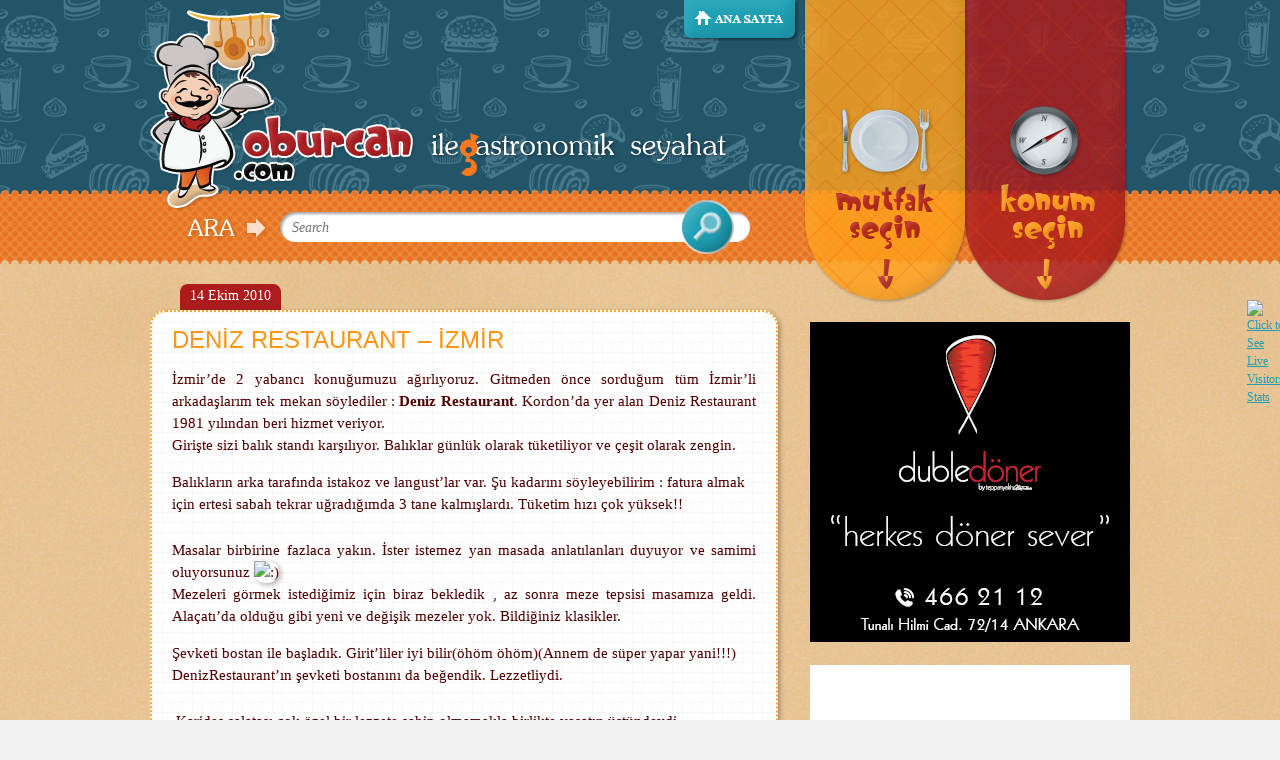

--- FILE ---
content_type: text/html; charset=utf-8
request_url: https://www.oburcan.com/deniz-restaurant-izmir/
body_size: 12876
content:
<!DOCTYPE html>
<html dir="ltr" lang="tr-TR" xmlns:fb="http://ogp.me/ns/fb#" xmlns:og="http://ogp.me/ns#"><head>
<meta charset="utf-8"/>
<script type="text/javascript">

  var _gaq = _gaq || [];
  _gaq.push(['_setAccount', 'UA-35392428-1']);
  _gaq.push(['_trackPageview']);

  (function() {
    var ga = document.createElement('script'); ga.type = 'text/javascript'; ga.async = true;
    ga.src = ('https:' == document.location.protocol ? 'https://ssl' : 'http://www') + '.google-analytics.com/ga.js';
    var s = document.getElementsByTagName('script')[0]; s.parentNode.insertBefore(ga, s);
  })();

</script>
<title>DENİZ RESTAURANT – İZMİR | Oburcan ile (G)astronomik Seyahat - Yemek Blogu</title>
<script src="https://ajax.googleapis.com/ajax/libs/jquery/1.3.2/jquery.min.js" type="text/javascript"></script>

<link href="https://gmpg.org/xfn/11" rel="profile" />
<link href="https://www.oburcan.com/wp-content/themes/oburcan/style.css" media="all" rel="stylesheet" type="text/css" />
<link href="https://www.oburcan.com/wp-content/themes/oburcan/go.css" media="all" rel="stylesheet" type="text/css" />


 


<link href="https://www.oburcan.com/xmlrpc.php" rel="pingback" />


	<meta content="article" property="og:type"/>
	<meta content="DENİZ RESTAURANT – İZMİR" property="og:title"/>
	<meta content="http://www.oburcan.com/deniz-restaurant-izmir/" property="og:url"/>
	<meta content="2010-10-14" property="article:published_time"/>
	<meta content="2010-10-14" property="article:modified_time"/>
	<meta content="http://www.oburcan.com/author/oburcan/" property="article:author"/>
	<meta content="balık" property="article:tag"/>
	<meta content="İzmir" property="article:tag"/>
	<meta content="Oburcan ile (G)astronomik Seyahat - Yemek Blogu" property="og:site_name"/>
	<meta content="summary" name="twitter:card"/>


<link href="https://www.oburcan.com/feed/" rel="alternate" title="Oburcan ile (G)astronomik Seyahat - Yemek Blogu » Beslemesi" type="application/rss+xml" />
<link href="https://www.oburcan.com/comments/feed/" rel="alternate" title="Oburcan ile (G)astronomik Seyahat - Yemek Blogu » Yorum Beslemesi" type="application/rss+xml" />
<link href="https://www.oburcan.com/deniz-restaurant-izmir/feed/" rel="alternate" title="Oburcan ile (G)astronomik Seyahat - Yemek Blogu » DENİZ RESTAURANT – İZMİR Yorum Beslemesi" type="application/rss+xml" />
<link href="https://www.oburcan.com/wp-content/plugins/really-simple-facebook-twitter-share-buttons/style.css?ver=3.3.2" id="really_simple_share_style-css" media="all" rel="stylesheet" type="text/css" />
<script src="https://static.ak.fbcdn.net/connect.php/js/FB.Share?ver=3.3.2" type="text/javascript"></script>
<script src="https://platform.linkedin.com/in.js?ver=3.3.2" type="text/javascript"></script>
<script src="https://platform.twitter.com/widgets.js?ver=3.3.2" type="text/javascript"></script>
<script src="https://www.oburcan.com/wp-includes/js/comment-reply.js?ver=20090102" type="text/javascript"></script>
<script src="https://www.oburcan.com/wp-content/plugins/google-map-shortcode/js/gmshc.2.3.min.js?ver=3.3.2" type="text/javascript"></script>
<script src="https://maps.google.com/maps/api/js?sensor=false&amp;language=en&amp;ver=3.3.2" type="text/javascript"></script>
<link href="https://www.oburcan.com/xmlrpc.php?rsd" rel="EditURI" title="RSD" type="application/rsd+xml" />
<link href="https://www.oburcan.com/wp-includes/wlwmanifest.xml" rel="wlwmanifest" type="application/wlwmanifest+xml" /> 
<link href="https://www.oburcan.com/beyond-hotel-izmir/" rel="prev" title="BEYOND HOTEL – İZMİR" />
<link href="https://www.oburcan.com/canteen-cafe-izmir/" rel="next" title="CANTEEN CAFE – İZMİR" />
<meta content="WordPress 3.3.2" name="generator"/>
<link href="https://www.oburcan.com/?p=736" rel="shortlink" />


<link href="https://www.oburcan.com/deniz-restaurant-izmir/" rel="canonical" />

<script type="text/javascript">

		  window.___gcfg = {lang: "en"};

		  (function() {

		    var po = document.createElement("script"); po.type = "text/javascript"; po.async = true;

		    po.src = "https://apis.google.com/js/plusone.js";

		    var s = document.getElementsByTagName("script")[0]; s.parentNode.insertBefore(po, s);

		  })();

		</script><script type="text/javascript">

			(function() {

			    window.PinIt = window.PinIt || { loaded:false };

			    if (window.PinIt.loaded) return;

			    window.PinIt.loaded = true;

			    function async_load(){

			        var s = document.createElement("script");

			        s.type = "text/javascript";

			        s.async = true;

			        if (window.location.protocol == "https:")

			            s.src = "https://assets.pinterest.com/js/pinit.js";

			        else

			            s.src = "http://assets.pinterest.com/js/pinit.js";

			        var x = document.getElementsByTagName("script")[0];

			        x.parentNode.insertBefore(s, x);

			    }

			    if (window.attachEvent)

			        window.attachEvent("onload", async_load);

			    else

			        window.addEventListener("load", async_load, false);

			})();

		</script><style type="text/css">
#author-bio-box {
	width:632px;
	background: #;
	border: 1px solid #bbb;
	box-shadow: 5px 5px 2px #888;
	padding: 5px;
}
#author-bio-box img {
	float: left;
	margin-right: 10px;
	margin-bottom: 2px;
}
#author-bio-box .author-name {
	font-weight: bold;
	margin: 0px;
	font-size: 14px;
}
#author-bio-box p {
	font-size: 10px;
	line-height: 14px;
}
#author-bio-box thead th {
	border: 0;
}
#author-bio-box tbody {
	border: 0;
}
.bio-spacer { min-height:44px; padding: 1px; display: block; clear: both; border:1px;}
.bio-socials {
	border-top:solid 1px;
	border-bottom:none;
	border-left:none;
	border-right:none;
	width: 628px;
	height: 32px;
	clear: both;
}
</style>
<script src="https://www.oburcan.com/go_js/slide_menu/animatedcollapse.js" type="text/javascript"></script>
<script type="text/javascript">

animatedcollapse.addDiv('sm1_orta', 'fade=0')
animatedcollapse.addDiv('sm2_orta', 'fade=0')


animatedcollapse.ontoggle=function($, divobj, state){ //fires each time a DIV is expanded/contracted
	//$: Access to jQuery
	//divobj: DOM reference to DIV being expanded/ collapsed. Use "divobj.id" to get its ID
	//state: "block" or "none", depending on state
}

animatedcollapse.init()

</script>
</head>

<body class="single single-post postid-736 single-format-standard">
<div id="go_header">
	<div class="go_ortala">
		<div id="slide_menus">
			
			
			<div id="sm1">
				<div class="png" id="sm1_back">
					<div id="sm1_head">
						<img alt="yemek_servisi" border="0" class="png" height="183" src="https://www.oburcan.com/wp-content/themes/oburcan/resimler/slide_sari_icon.png" width="170" />
						</div>
					<div id="sm1_orta" style="display:none">
						<ul class="go_menu" id="menu-yiyecek-cesitleri"><li class="menu-item menu-item-type-taxonomy menu-item-object-category menu-item-3133" id="menu-item-3133"><a href="https://www.oburcan.com/category/baklava/">Baklava</a></li><li class="menu-item menu-item-type-taxonomy menu-item-object-category current-post-ancestor current-menu-parent current-post-parent menu-item-3134" id="menu-item-3134"><a href="https://www.oburcan.com/category/balik/">Balık</a></li><li class="menu-item menu-item-type-taxonomy menu-item-object-category menu-item-3136" id="menu-item-3136"><a href="https://www.oburcan.com/category/burger/">Burger</a></li><li class="menu-item menu-item-type-taxonomy menu-item-object-category menu-item-3137" id="menu-item-3137"><a href="https://www.oburcan.com/category/cafe/">Café</a></li><li class="menu-item menu-item-type-taxonomy menu-item-object-category menu-item-3140" id="menu-item-3140"><a href="https://www.oburcan.com/category/cin/">Uzakdoğu</a></li><li class="menu-item menu-item-type-taxonomy menu-item-object-category menu-item-3143" id="menu-item-3143"><a href="https://www.oburcan.com/category/et/">Et</a></li><li class="menu-item menu-item-type-taxonomy menu-item-object-category menu-item-3145" id="menu-item-3145"><a href="https://www.oburcan.com/category/hotel/">Otel</a></li><li class="menu-item menu-item-type-taxonomy menu-item-object-category menu-item-3148" id="menu-item-3148"><a href="https://www.oburcan.com/category/kahvalti/">Kahvaltı</a></li><li class="menu-item menu-item-type-taxonomy menu-item-object-category menu-item-3149" id="menu-item-3149"><a href="https://www.oburcan.com/category/kebap/">Kebap</a></li><li class="menu-item menu-item-type-taxonomy menu-item-object-category menu-item-3150" id="menu-item-3150"><a href="https://www.oburcan.com/category/kofte/">Köfte</a></li><li class="menu-item menu-item-type-taxonomy menu-item-object-category menu-item-3151" id="menu-item-3151"><a href="https://www.oburcan.com/category/kokorec/">Kokoreç</a></li><li class="menu-item menu-item-type-taxonomy menu-item-object-category menu-item-3152" id="menu-item-3152"><a href="https://www.oburcan.com/category/kunefe/">Künefe</a></li><li class="menu-item menu-item-type-taxonomy menu-item-object-category menu-item-3153" id="menu-item-3153"><a href="https://www.oburcan.com/category/manti/">Mantı</a></li><li class="menu-item menu-item-type-taxonomy menu-item-object-category menu-item-3154" id="menu-item-3154"><a href="https://www.oburcan.com/category/meksika-mutfagi/">Meksika Mutfağı</a></li><li class="menu-item menu-item-type-taxonomy menu-item-object-category menu-item-3158" id="menu-item-3158"><a href="https://www.oburcan.com/category/pide/">Pide</a></li><li class="menu-item menu-item-type-taxonomy menu-item-object-category menu-item-3159" id="menu-item-3159"><a href="https://www.oburcan.com/category/pizza/">Pizza</a></li><li class="menu-item menu-item-type-taxonomy menu-item-object-category menu-item-3166" id="menu-item-3166"><a href="https://www.oburcan.com/category/turk-mutfagi/">Türk mutfağı</a></li><li class="menu-item menu-item-type-taxonomy menu-item-object-category menu-item-3167" id="menu-item-3167"><a href="https://www.oburcan.com/category/yolustu-lezzet/">Yolüstü lezzet</a></li></ul>					</div>
				</div>
				<div id="sm1_bottom">
					<img alt="mutfak_sec" border="0" class="png" height="130" src="https://www.oburcan.com/wp-content/themes/oburcan/resimler/slide_sari_bottom.png" width="170" /></div>
			</div>
			
			<div id="sm2">
				<div class="png" id="sm2_back">
					<div id="sm2_head">
						<img alt="yemek_servisi" border="0" class="png" height="183" src="https://www.oburcan.com/wp-content/themes/oburcan/resimler/slide_kirmizi_icon.png" width="170" />
					</div>
					<div id="sm2_orta" style="display:none">
						<ul class="go_menu" id="menu-sehirler"><li class="menu-item menu-item-type-taxonomy menu-item-object-category menu-item-3168" id="menu-item-3168"><a href="https://www.oburcan.com/category/adapazari/">Adapazarı</a></li><li class="menu-item menu-item-type-taxonomy menu-item-object-category menu-item-3169" id="menu-item-3169"><a href="https://www.oburcan.com/category/afyon/">Afyon</a></li><li class="menu-item menu-item-type-taxonomy menu-item-object-category menu-item-3170" id="menu-item-3170"><a href="https://www.oburcan.com/category/alacati/">Alaçatı</a></li><li class="menu-item menu-item-type-taxonomy menu-item-object-category menu-item-3171" id="menu-item-3171"><a href="https://www.oburcan.com/category/amasya/">Amasya</a></li><li class="menu-item menu-item-type-taxonomy menu-item-object-category menu-item-3172" id="menu-item-3172"><a href="https://www.oburcan.com/category/ankara/">Ankara</a></li><li class="menu-item menu-item-type-taxonomy menu-item-object-category menu-item-3173" id="menu-item-3173"><a href="https://www.oburcan.com/category/antalya/">Antalya</a></li><li class="menu-item menu-item-type-taxonomy menu-item-object-category menu-item-3174" id="menu-item-3174"><a href="https://www.oburcan.com/category/barcelona/">Barcelona</a></li><li class="menu-item menu-item-type-taxonomy menu-item-object-category menu-item-3175" id="menu-item-3175"><a href="https://www.oburcan.com/category/bolu/">Bolu</a></li><li class="menu-item menu-item-type-taxonomy menu-item-object-category menu-item-3176" id="menu-item-3176"><a href="https://www.oburcan.com/category/bursa/">Bursa</a></li><li class="menu-item menu-item-type-taxonomy menu-item-object-category menu-item-3177" id="menu-item-3177"><a href="https://www.oburcan.com/category/cenevre/">Cenevre</a></li><li class="menu-item menu-item-type-taxonomy menu-item-object-category menu-item-3178" id="menu-item-3178"><a href="https://www.oburcan.com/category/corum/">Çorum</a></li><li class="menu-item menu-item-type-taxonomy menu-item-object-category menu-item-3179" id="menu-item-3179"><a href="https://www.oburcan.com/category/eskisehir/">Eskişehir</a></li><li class="menu-item menu-item-type-taxonomy menu-item-object-category menu-item-3180" id="menu-item-3180"><a href="https://www.oburcan.com/category/giresun/">Giresun</a></li><li class="menu-item menu-item-type-taxonomy menu-item-object-category menu-item-3181" id="menu-item-3181"><a href="https://www.oburcan.com/category/istanbul/">İstanbul</a></li><li class="menu-item menu-item-type-taxonomy menu-item-object-category current-post-ancestor current-menu-parent current-post-parent menu-item-3182" id="menu-item-3182"><a href="https://www.oburcan.com/category/izmir/">İzmir</a></li><li class="menu-item menu-item-type-taxonomy menu-item-object-category menu-item-3183" id="menu-item-3183"><a href="https://www.oburcan.com/category/kayseri/">Kayseri</a></li><li class="menu-item menu-item-type-taxonomy menu-item-object-category menu-item-3184" id="menu-item-3184"><a href="https://www.oburcan.com/category/kirikkale/">Kırıkkale</a></li><li class="menu-item menu-item-type-taxonomy menu-item-object-category menu-item-3185" id="menu-item-3185"><a href="https://www.oburcan.com/category/lausanne/">Lausanne</a></li><li class="menu-item menu-item-type-taxonomy menu-item-object-category menu-item-3186" id="menu-item-3186"><a href="https://www.oburcan.com/category/malaga/">Malaga</a></li><li class="menu-item menu-item-type-taxonomy menu-item-object-category menu-item-3187" id="menu-item-3187"><a href="https://www.oburcan.com/category/marbella/">Marbella</a></li><li class="menu-item menu-item-type-taxonomy menu-item-object-category menu-item-3188" id="menu-item-3188"><a href="https://www.oburcan.com/category/meraklisina-gezi-notlari/">Meraklısına gezi notları</a></li><li class="menu-item menu-item-type-taxonomy menu-item-object-category menu-item-3189" id="menu-item-3189"><a href="https://www.oburcan.com/category/mersin/">Mersin</a></li><li class="menu-item menu-item-type-taxonomy menu-item-object-category menu-item-3190" id="menu-item-3190"><a href="https://www.oburcan.com/category/minsk/">Minsk</a></li><li class="menu-item menu-item-type-taxonomy menu-item-object-category menu-item-3191" id="menu-item-3191"><a href="https://www.oburcan.com/category/ordu/">Ordu</a></li><li class="menu-item menu-item-type-taxonomy menu-item-object-category menu-item-3192" id="menu-item-3192"><a href="https://www.oburcan.com/category/rize/">Rize</a></li><li class="menu-item menu-item-type-taxonomy menu-item-object-category menu-item-3193" id="menu-item-3193"><a href="https://www.oburcan.com/category/samsun/">Samsun</a></li><li class="menu-item menu-item-type-taxonomy menu-item-object-category menu-item-3194" id="menu-item-3194"><a href="https://www.oburcan.com/category/sevilla/">Sevilla</a></li><li class="menu-item menu-item-type-taxonomy menu-item-object-category menu-item-3195" id="menu-item-3195"><a href="https://www.oburcan.com/category/sivas/">Sivas</a></li><li class="menu-item menu-item-type-taxonomy menu-item-object-category menu-item-3196" id="menu-item-3196"><a href="https://www.oburcan.com/category/tokat/">Tokat</a></li><li class="menu-item menu-item-type-taxonomy menu-item-object-category menu-item-3197" id="menu-item-3197"><a href="https://www.oburcan.com/category/trabzon/">Trabzon</a></li><li class="menu-item menu-item-type-taxonomy menu-item-object-category menu-item-3198" id="menu-item-3198"><a href="https://www.oburcan.com/category/zurih/">Zürih</a></li></ul>					</div>
				</div>
				<div id="sm2_bottom">
					<img alt="mutfak_sec" border="0" class="png" height="130" src="https://www.oburcan.com/wp-content/themes/oburcan/resimler/slide_kirmizi_bottom.png" width="170" />
				</div>
			</div>
		
		</div>
		<div id="go_logo">
			<img alt="logo" class="png" height="202" src="https://www.oburcan.com/wp-content/themes/oburcan/resimler/logo.png" width="580" />
		</div>
		<div id="go_arama">
		<table border="0" cellpadding="0" cellspacing="0">
			<tbody><tr>
				<td align="left" valign="middle"><img align="top" class="png" height="66" src="https://www.oburcan.com/wp-content/themes/oburcan/resimler/arama_baslik.png" width="120" /></td>
				<td align="left" style="padding-left: 10px;" valign="middle">

	<form action="https://www.oburcan.com/" id="searchform" method="get">
		<div class="go_ara_form png">
			<div class="go_ara_field">
				<input id="s" name="s" placeholder="Search" type="text"/>
			</div>
			<div class="go_ara_submit png">
				<input id="searchsubmit" name="submit" src="http://www.oburcan.com/wp-content/themes/oburcan/resimler/arama_input_submit_bos.gif" type="image"/>
			</div>
		</div>
	</form>
</td>
			</tr>
		</tbody></table>

		</div>
	</div>
</div>

<div class="go_ortala">

		<div id="container">
			<div id="content">
			

			<div class="png" id="ana-link"><a href="https://www.oburcan.com/"><img alt="home" border="0" height="43" src="https://www.oburcan.com/wp-content/themes/oburcan/resimler/bos.gif" width="116" /></a></div>






<div style="padding-left: 30px; padding-top: 20px;"><table border="0" cellpadding="0" cellspacing="0">
		<tbody><tr>
				<td class="tarih"><div style="height: 20px;">14 Ekim 2010</div></td>
		</tr>
</tbody></table></div>


<div class="golge" id="govde">
			<div class="makale">
				<div class="post-736 post type-post status-publish format-standard hentry category-balik category-izmir" id="post-736">
					<h1 class="baslik">DENİZ RESTAURANT – İZMİR</h1>

					

					<div class="entry-content">
						<div class="separator" style="clear:both;text-align:justify;">İzmir’de 2 yabancı konuğumuzu ağırlıyoruz. Gitmeden önce sorduğum tüm İzmir’li arkadaşlarım tek mekan söylediler : <strong>Deniz Restaurant</strong>. Kordon’da yer alan Deniz Restaurant 1981 yılından beri hizmet veriyor. </div>
<div class="separator" style="clear:both;text-align:justify;">Girişte sizi balık standı karşılıyor. Balıklar günlük olarak tüketiliyor ve çeşit olarak zengin.</div>
<div class="separator" style="clear:both;text-align:center;"></div>
<p>Balıkların arka tarafında istakoz ve langust’lar var. Şu kadarını söyleyebilirim : fatura almak için ertesi sabah tekrar uğradığımda 3 tane kalmışlardı. Tüketim hızı çok yüksek!!
</p><div class="separator" style="clear:both;text-align:center;"></div>
<div style="text-align:justify;">Masalar birbirine fazlaca yakın. İster istemez yan masada anlatılanları duyuyor ve samimi oluyorsunuz <img alt=":)" class="wp-smiley" src="https://www.oburcan.com/wp-includes/images/smilies/icon_smile.gif" /> </div>
<div style="text-align:justify;">Mezeleri görmek istediğimiz için biraz bekledik , az sonra meze tepsisi masamıza geldi. Alaçatı’da olduğu gibi yeni ve değişik mezeler yok. Bildiğiniz klasikler. </div>
<div class="separator" style="clear:both;text-align:center;"></div>
<p>Şevketi bostan ile başladık. Girit’liler iyi bilir(öhöm öhöm)(Annem de süper yapar yani!!!) DenizRestaurant’ın şevketi bostanını da beğendik. Lezzetliydi.
</p><div class="separator" style="clear:both;text-align:center;"></div>
<p> Karides salatası çok özel bir lezzete sahip olmamakla birlikte vasatın üstündeydi.
</p><div class="separator" style="clear:both;text-align:center;"></div>
<div style="text-align:justify;">Zeytinyağlı taze fasulye benim tercihim değil , misafirimiz istedi ama tadı yerinde. Yine de ben böyle bir mekana geldiğimde daha özel şeyler tatmak isterim. </div>
<div class="separator" style="clear:both;text-align:center;"></div>
<p> Patlıcan salata da çok özel değil ancak fena da değil.
</p><div class="separator" style="clear:both;text-align:center;"></div>
<p>Salata oldukça zengin. Fesleğenin kuzeni olan reyhan tadını patlatmış. Gelenler içinde masanın  en iyisi.
</p><div class="separator" style="clear:both;text-align:center;"></div>
<div style="text-align:justify;">Balık olarak levrek istedik. 1,5 kg. gelen levreği 4 kişi paylaştık. Şu ana kadar istediklerimizin çizgisi ortalama civarındaydı ama balık hepsinin tüm eksikliklerini kapatacak kadar güzel. Son zamanlarıda yediğim en iyi balıklardan birisi. Izgarada taze deniz balığının tadı gerçekten bambaşka.</div>
<div class="separator" style="clear:both;text-align:center;"></div>
<p>Deniz restaurant klasik mezeleriyle ortalama bir çizgide seyrederken , balıkla müthiş bir bitiş yaptı. Fiyatlar yüksek. 4 kişi 260 TL hesap ödedik.</p>
<p>Deniz Restaurant<br/>Atatürk Caddesi No:188/B<br/>İzmir<br/>Telefon : 232 – 464 44 99<br/><a href="http://www.denizrestaurant.com.tr/">http://www.denizrestaurant.com.tr/</a></p>
<div class="paylas"><div class="really_simple_share robots-nocontent snap_nopreview" style="height:33px;"><div class="really_simple_share_facebook_like" style="width:100px;"><iframe allowtransparency="true" frameborder="0" scrolling="no" src="https://www.facebook.com/plugins/like.php?href=http%3A%2F%2Fwww.oburcan.com%2Fdeniz-restaurant-izmir%2F&amp;layout=button_count&amp;show_faces=false&amp;width=&amp;action=like&amp;colorscheme=light&amp;send=false&amp;height=27" style="border:none; overflow:hidden; width:px; height:27px;"></iframe><script src="https://connect.facebook.net/en_US/all.js#xfbml=1"></script></div>

					<div class="really_simple_share_facebook_like_send" style="float:left; width:50px; padding-left:10px;">

					<fb:send font="" href="http://www.oburcan.com/deniz-restaurant-izmir/"></fb:send></div><div class="really_simple_share_google1" style="width:80px;"><div class="g-plusone" data-href="http://www.oburcan.com/deniz-restaurant-izmir/" data-size="medium"></div></div><div class="really_simple_share_linkedin" style="width:100px;"><script data-counter="right" data-url="http://www.oburcan.com/deniz-restaurant-izmir/" type="IN/Share"></script></div><div class="really_simple_share_stumbleupon" style="width:100px;"><script src="https://www.stumbleupon.com/hostedbadge.php?s=1&amp;r=http://www.oburcan.com/deniz-restaurant-izmir/" type="text/javascript"></script></div><div class="really_simple_share_email" style="width:40px;"><img alt="Email" src="https://www.oburcan.com/wp-content/plugins/really-simple-facebook-twitter-share-buttons/email.png" title="Email" /> </div><div class="really_simple_share_facebook" style="width:100px;"><a href="https://www.facebook.com/sharer.php" name="fb_share" share_url="www.oburcan.com/deniz-restaurant-izmir/" type="button_count">Share</a></div><div class="really_simple_share_twitter" style="width:110px;"><a class="twitter-share-button" data-count="horizontal" data-text="DENİZ RESTAURANT – İZMİR" data-url="http://www.oburcan.com/deniz-restaurant-izmir/" data-via="" href="https://twitter.com/share"></a></div><div class="really_simple_share_pinterest" style="width:100px;"></div></div></div><div style="clear:both;"></div><div id="author-bio-box"><img alt="" class="avatar avatar-80 photo avatar-default" height="80" src="http://0.gravatar.com/avatar/s=80" width="80"/><span class="author-name">Yazar : OBURCAN (<a href="https://www.oburcan.com/author/oburcan/">345 Posts</a>)</span><p></p><div class="bio-socials"><a href="/" target="_blank"><img src="https://www.oburcan.com/wp-content/plugins/social-autho-bio/images/Wordpress.png" /></a></div></div><br/>											</div>


					
				</div>
	</div>
</div>
				<div class="navigation golge" id="nav-below">
					<div class="nav-previous"><a href="https://www.oburcan.com/beyond-hotel-izmir/" rel="prev">BEYOND HOTEL – İZMİR</a></div>
					<div class="nav-top"><a href="#">YUKARI</a></div>
					<div class="nav-next"><a href="https://www.oburcan.com/canteen-cafe-izmir/" rel="next">CANTEEN CAFE – İZMİR</a></div>
					<div class="temizle"></div>
				</div>
				<div class="golge" id="yorumlar">
				
			<div id="comments">


			<h3 id="comments-title">DENİZ RESTAURANT – İZMİR için 9 yorum:</h3>


			<ol class="commentlist">
					<li class="comment even thread-even depth-1" id="li-comment-1310">
		<div id="comment-1310">
		<div class="comment-author vcard">
			<img alt="" class="avatar avatar-40 photo avatar-default" height="40" src="http://0.gravatar.com/avatar/s=40" width="40"/>			<cite class="fn"><a class="url" href="https://www.blogger.com/profile/00309980293085225712" rel="external nofollow">Löplöpcü</a></cite>:		</div>
		
		<div class="comment-meta commentmetadata"><a href="https://www.oburcan.com/deniz-restaurant-izmir/#comment-1310">
			15 Ekim 2010 at 20:37</a>		</div>

		<div class="comment-body"><p>1,5 kiloluk levreği fileto çıkartmayıp bütün bir şekilde pişiren ustayı takdir ediyorum. Büyük balığı fileto çıkartıp pişirmek hem işin kolayına kaçmaktır hemde balığın suyunu kaçırmaktır!</p>
</div>

		<div class="reply">
			Cevapla		</div>
	</div>

	</li>
	<li class="comment odd alt thread-odd thread-alt depth-1" id="li-comment-1309">
		<div id="comment-1309">
		<div class="comment-author vcard">
			<img alt="" class="avatar avatar-40 photo avatar-default" height="40" src="http://0.gravatar.com/avatar/s=40" width="40"/>			<cite class="fn">Anonymous</cite>:		</div>
		
		<div class="comment-meta commentmetadata"><a href="https://www.oburcan.com/deniz-restaurant-izmir/#comment-1309">
			30 Ekim 2010 at 15:02</a>		</div>

		<div class="comment-body"><p>Merhaba oburcan:</p>
<p>- gittiğin yerlerin fiyatlandırmasını her zaman yazmıyorsun, halbuki bir yerin lezzet düzeyi kadar fiyat/performansı da mühimdir. bilhassa içkili restoranlarda içkiye yazılan bedel önemli bir kriter olabiliyor.</p>
<p>- bir sorum olacak, gidip fotoğraflarını çekiyorsun mekanların bol bol, hiç “neden çekiyorsunuz” “çekim yasak” vs. diyen ya da ağız burun kıvıran mekanlar oluyor mu ne diyorsun onlara?</p>
</div>

		<div class="reply">
			Cevapla		</div>
	</div>

	</li>
	<li class="comment even thread-even depth-1" id="li-comment-1308">
		<div id="comment-1308">
		<div class="comment-author vcard">
			<img alt="" class="avatar avatar-40 photo avatar-default" height="40" src="http://0.gravatar.com/avatar/s=40" width="40"/>			<cite class="fn"><a class="url" href="https://www.blogger.com/profile/16876839869636736867" rel="external nofollow">Oburcan</a></cite>:		</div>
		
		<div class="comment-meta commentmetadata"><a href="https://www.oburcan.com/deniz-restaurant-izmir/#comment-1308">
			30 Ekim 2010 at 21:29</a>		</div>

		<div class="comment-body"><p>Sevgili Adsız okuucum , <br/>fiyat konusunu atlamamaya çalışıyorum. Çok beğendiğim 1-2 yerde yazmadım ama genelde yazıyorum.Bence de bilhassa alkollü içkilerin fiyatları önemli!<br/>Fotoğraf konusu ilginç.Açıkçası şimdiye kadar neden çektiğimi soran ve izin vermeyen olmadı. Flaş patladığını görenler takip ediyor ama tepki verene denk gelmedim.Bence de ilginç bir konu.Benim bir mekanım olsa ben sorardım diye düşünüyorum.</p>
</div>

		<div class="reply">
			Cevapla		</div>
	</div>

	</li>
	<li class="comment odd alt thread-odd thread-alt depth-1" id="li-comment-1307">
		<div id="comment-1307">
		<div class="comment-author vcard">
			<img alt="" class="avatar avatar-40 photo avatar-default" height="40" src="http://0.gravatar.com/avatar/s=40" width="40"/>			<cite class="fn">Znilay</cite>:		</div>
		
		<div class="comment-meta commentmetadata"><a href="https://www.oburcan.com/deniz-restaurant-izmir/#comment-1307">
			20 Kasım 2010 at 20:15</a>		</div>

		<div class="comment-body"><p>Deniz Restoran çok meşhur ve bir o kadar da pahalı bir yerdir.<br/>Size yine Kordon'da yer alan Balık pişiricisi Veli Ustayı ya da hemen yanındaki diğer Balık Pişiricisini, Kıbrıs Şehitleri'ndeki Hisarönü Balıkçısı'nı öneririm. Fiyat olarak daha makul ve lezzet olarak da üst düzeydir her biri.</p>
</div>

		<div class="reply">
			Cevapla		</div>
	</div>

	</li>
	<li class="comment even thread-even depth-1" id="li-comment-1306">
		<div id="comment-1306">
		<div class="comment-author vcard">
			<img alt="" class="avatar avatar-40 photo avatar-default" height="40" src="http://0.gravatar.com/avatar/s=40" width="40"/>			<cite class="fn"><a class="url" href="https://www.blogger.com/profile/16876839869636736867" rel="external nofollow">Oburcan</a></cite>:		</div>
		
		<div class="comment-meta commentmetadata"><a href="https://www.oburcan.com/deniz-restaurant-izmir/#comment-1306">
			21 Kasım 2010 at 00:58</a>		</div>

		<div class="comment-body"><p>Znilay,<br/>Izmir tavsiyeleri icin tesekkurler. Yakin zamanda bir seyahatim daha olabilir. Bu onerileri degerlendiririm. Tesekkurler</p>
</div>

		<div class="reply">
			Cevapla		</div>
	</div>

	</li>
	<li class="comment odd alt thread-odd thread-alt depth-1" id="li-comment-3329">
		<div id="comment-3329">
		<div class="comment-author vcard">
			<img alt="" class="avatar avatar-40 photo" height="40" src="http://1.gravatar.com/avatar/5e3311ac80afa8187d4c464a8ca8faf0?s=40&amp;d=&amp;r=G" width="40"/>			<cite class="fn">nedim özak</cite>:		</div>
		
		<div class="comment-meta commentmetadata"><a href="https://www.oburcan.com/deniz-restaurant-izmir/#comment-3329">
			25 Haziran 2011 at 18:43</a>		</div>

		<div class="comment-body"><p>fiyat/performans olarak daha üstün yerler arıyorsanız kordondaki veya inciraltındaki Veli Usta’yı da tavsiye ederim.Çünkü burada o hesapla biraz daha fazlasını bekliyor sanki insan:)ama tabii kesinlikle normalin üstünde lezzetler</p>
</div>

		<div class="reply">
			Cevapla		</div>
	</div>

	<ul class="children">
	<li class="comment byuser comment-author-admin even depth-2" id="li-comment-3336">
		<div id="comment-3336">
		<div class="comment-author vcard">
			<img alt="" class="avatar avatar-40 photo" height="40" src="http://1.gravatar.com/avatar/f19c7afbb5977fce144eaa0f1314af64?s=40&amp;d=&amp;r=G" width="40"/>			<cite class="fn">oburcan</cite>:		</div>
		
		<div class="comment-meta commentmetadata"><a href="https://www.oburcan.com/deniz-restaurant-izmir/#comment-3336">
			26 Haziran 2011 at 11:39</a>		</div>

		<div class="comment-body"><p>Nedim,<br/>
İzmir sık sık gittiğim bir yer değil ama gidilecekler listeme Veli Usta’yı da ekledim.Teşekkürler.</p>
</div>

		<div class="reply">
			Cevapla		</div>
	</div>

	</li>
</ul>
</li>
	<li class="comment odd alt thread-even depth-1" id="li-comment-12037">
		<div id="comment-12037">
		<div class="comment-author vcard">
			<img alt="" class="avatar avatar-40 photo" height="40" src="http://0.gravatar.com/avatar/4bee3a470441599a01a6ac1d4085962e?s=40&amp;d=&amp;r=G" width="40"/>			<cite class="fn">Elif</cite>:		</div>
		
		<div class="comment-meta commentmetadata"><a href="https://www.oburcan.com/deniz-restaurant-izmir/#comment-12037">
			31 Ekim 2012 at 09:56</a>		</div>

		<div class="comment-body"><p>İzmir’de balık yiyecekseniz Urla-Özbek Köyü’nde Akın’ın Yeri’ni tek geçerim. Bilen bilir, bilmeyenler birbirine Deniz Restaurant’ı önermeye devam eder. İzmir’de Akın’a gitmemişseniz henüz balık yememişsiniz demektir.<br/>
Balıklar her daim taze, Karaburun balığı. Gittiğinizde çipura-levrek değil, mevsim balığı neyse onu yemenizi tavsiye ederim; barbunsa barbun, lüferse lüfer, kalkansa kalkan.<br/>
Spesiyallere gelince; yemek öncesi gelen, mideyi rakıyla buluşmaya hazırlayan, nefis kekikli zeytinyağı (ki kekik halis Urla kekiği, ekmeği batırdığınızda tomurcukların çıtırtısını duyabilirsiniz) meze olarak karışık ot tabağı (elinizi korkak alıştırmayın, zeytinyağında cömert olun derim), ara sıcaklardan ızgara ahtapot, deniz mahsullü ızgara pazı dolması, tereyağlı kidonya ve kalamar dolma.<br/>
Ek olarak, rakı eşlikçisi bir kaç meze daha (yoğurtlu patlıcan üzeri atom, tekmil fava, biber tarator), 2 adet salata ve 2 adet fırında dondurmalı irmik helvası ile 6 kişi için 380 tl hesap geldi son gidişimizde, ki kişi başı 63 tl gibi komik bir rakam ortaya çıkıyor.<br/>
Her zaman olduğu gibi İstanbullular burayı da İzmirliler’den önce keşfetmiş gibi görünüyor. Sıklıkla ünlü konukları da oluyor. En son yan masamızda Ertuğrul Özkök ailesiyle yemek yiyordu.<br/>
Özellikle haftasonları rezervasyonsuz gitmeyi düşünmeyin bile. Kapıda kalırsınız, Özbek’de başka restoran da olmadığından onca yolu geri dönersiniz. Rezervasyon ve ayrıntı için şuraya: <a href="http://www.akininyeri.com/" rel="nofollow">http://www.akininyeri.com/</a></p>
</div>

		<div class="reply">
			Cevapla		</div>
	</div>

	<ul class="children">
	<li class="comment byuser comment-author-admin even depth-2" id="li-comment-12038">
		<div id="comment-12038">
		<div class="comment-author vcard">
			<img alt="" class="avatar avatar-40 photo" height="40" src="http://1.gravatar.com/avatar/f19c7afbb5977fce144eaa0f1314af64?s=40&amp;d=&amp;r=G" width="40"/>			<cite class="fn">oburcan</cite>:		</div>
		
		<div class="comment-meta commentmetadata"><a href="https://www.oburcan.com/deniz-restaurant-izmir/#comment-12038">
			31 Ekim 2012 at 21:49</a>		</div>

		<div class="comment-body"><p>Elif ,<br/>
yorum ve tavsiyen için çok teşekkürler. Listeye yazdım.<br/>
Selamlar</p>
</div>

		<div class="reply">
			Cevapla		</div>
	</div>

	</li>
</ul>
</li>
			</ol>



								<div id="respond">
				<h3 id="reply-title">Bir Cevap Yazın <small><a href="/deniz-restaurant-izmir/#respond" id="cancel-comment-reply-link" rel="nofollow" style="display:none;">Cevabı iptal et</a></small></h3>
									<form action="https://www.oburcan.com/wp-comments-post.php" id="commentform" method="post">
																			<p class="comment-notes">E-posta hesabınız yayımlanmayacak. Gerekli alanlar <span class="required">*</span> ile işaretlenmişlerdir</p>							<p class="comment-form-author"><label for="author">İsim</label> <span class="required">*</span><input aria-required="true" id="author" name="author" size="30" type="text" value=""/></p>
<p class="comment-form-email"><label for="email">E-posta</label> <span class="required">*</span><input aria-required="true" id="email" name="email" size="30" type="text" value=""/></p>
<p class="comment-form-url"><label for="url">İnternet sitesi</label><input id="url" name="url" size="30" type="text" value=""/></p>
												<p class="comment-form-comment"><label for="comment">Yorum</label><textarea aria-required="true" id="comment" name="comment"></textarea></p><div style="padding-top:15px;padding-bottom:15px;"><label for="author">Please Enter Security Code</label>    <span style="font-size:2.2em;color:#e00000;vertical-align:middle;">⟲</span>  <input id="asphaliakrifo" name="asphaliakrifo" size="7" style="width:100px;" type="text" value=""/></div>						<p class="form-allowed-tags">Şu <abbr title="HyperText Markup Language">HTML</abbr> etiketlerini ve özelliklerini kullanabilirsiniz:  <code>&lt;a href="" title=""&gt; &lt;abbr title=""&gt; &lt;acronym title=""&gt; &lt;b&gt; &lt;blockquote cite=""&gt; &lt;cite&gt; &lt;code&gt; &lt;del datetime=""&gt; &lt;em&gt; &lt;i&gt; &lt;q cite=""&gt; &lt;strike&gt; &lt;strong&gt; </code></p>						<p class="form-submit">
							<input id="submit" name="submit" type="submit" value="Yorum gönder"/>
							<input id="comment_post_ID" name="comment_post_ID" type="hidden" value="736"/>
<input id="comment_parent" name="comment_parent" type="hidden" value="0"/>
						</p>
											</form>
							</div>
						
</div>
				</div>

			<div class="temizle"></div>
			</div>
		</div>


		<div class="widget-area" id="primary" role="complementary">
			<ul class="xoxo">

<li class="widget-container widget_text" id="text-27">			<div class="textwidget"><p><a href="http://www.dubledoner.com" onclick="javascript:_gaq.push(['_trackEvent','outbound-widget','http://www.woknwalk.com.tr']);" target="_blank"><img alt="WoknWalk" border="0" height="320" src="https://www.oburcan.com/wp-content/uploads/2014/03/DubleDoner_oburcan1.jpg" width="320" /></a></p><div class="temizle"></div></div>
		</li><li class="widget-container widget_text" id="text-16">			<div class="textwidget"><p><a href="http://www.woknwalk.com.tr" onclick="javascript:_gaq.push(['_trackEvent','outbound-widget','http://www.woknwalk.com.tr']);" target="_blank"></a></p>
<div class="temizle"></div></div>
		</li><li class="widget-container widget_text" id="text-18">			<div class="textwidget"><a href="http://marmarisbalikcisi.com/
" target="_blank">
	<img alt="Marmaris Balıkçısı" border="0" height="320" src="https://www.oburcan.com/wp-content/uploads/2012/11/2.jpg" width="320" />
</a><div class="temizle"></div></div>
		</li><li class="widget-container widget_text" id="text-24">			<div class="textwidget"><a href="http://www.patile.com.tr
" target="_blank">
	<img alt="Marmaris Balıkçısı" border="0" height="320" src="https://www.oburcan.com/wp-content/uploads/2013/03/patile_oburcan-01.png" width="320" />
</a><div class="temizle"></div></div>
		</li><li class="widget-container widget_text" id="text-9">			<div class="textwidget"><div class="apps">
<div class="apps_inner">
<div class="apps_left"><img alt="" border="0" class="png" height="142" hspace="0" src="https://www.oburcan.com/wp-content/themes/oburcan/resimler/iphone.png" vspace="0" width="51" /></div>
<div class="apps_right">
<img alt="" border="0" class="png" height="21" hspace="0" src="https://www.oburcan.com/wp-content/themes/oburcan/resimler/cebinizde.png" vspace="0" width="216" /><br/>
Bulunduğunuz çevredeki<br/>
restoranlar hakkındaki yazılarımı<br/>
cebinizden okuyun, gastronomik<br/>
evrende kaybolmayın.<br/>
<div class="apps_but"><img alt="" border="0" class="png" height="39" hspace="0" src="https://www.oburcan.com/wp-content/themes/oburcan/resimler/iphone_but.png" vspace="0" width="114" /></div>
<div class="apps_but"><a href="https://play.google.com/store/apps/details?id=com.joemobi.app2404" target="_blank"><img alt="" border="0" class="png" height="39" hspace="0" src="https://www.oburcan.com/wp-content/themes/oburcan/resimler/android_but.png" vspace="0" width="114" /></a></div>
<div class="temizle"></div>
</div>
<div class="temizle"></div>
</div></div><div class="temizle"></div></div>
		</li>	<div class="feed_nu_qr" style="text-align:center">
		<a href="https://www.oburcan.com/?fau">
			<img alt="QR code" src="https://chart.apis.google.com/chart?chs=150x150&amp;cht=qr&amp;chld=L|0&amp;chl=http%3A%2F%2Fwww.oburcan.com%2F%3Ffau" widhtheight="150" />		</a>	
	</div>
<li class="widget-container widget_quick_subscribe" id="quick-subscribe">			
			<div><img alt="" border="0" class="png" height="21" hspace="0" src="https://www.oburcan.com/wp-content/themes/oburcan/resimler/haberdar.png" vspace="0" width="265" /></div>
			
			<div id="quick_subscribe_messages" style="color: #af201c; padding-left: 10px;">
			
						
			</div>
			<div id="abone">
			<form action="https://www.oburcan.com/index.php?" id="quick_subscribe_form" method="POST" name="quick_subscribe_form">
			
			<div class="abone_form png">
			<div class="abone_field">
				<input id="QS_user_email_widget" name="QS_user_email_widget" onfocus='if(this.value=="E-mail") this.value=""' type="text" value="E-mail"/></div>
				
				<div class="abone_submit png">
				<input id="abonesubmit" name="submit" src="http://www.oburcan.com/wp-content/themes/oburcan/resimler/abone_input_submit_bos.gif" type="image"/>
				</div>
				
			</div>
			</form>
			</div>
			
			<div class="iletisim png"><img alt="" border="0" height="58" hspace="0" src="https://www.oburcan.com/wp-content/themes/oburcan/resimler/bos.gif" vspace="0" width="320" /></div>
			
			
			</li><li class="widget-container widget_recent_comments" id="recent-comments-3"><ul id="recentcomments"><li><img alt="" border="0" class="png" height="32" hspace="0" src="https://www.oburcan.com/wp-content/themes/oburcan/resimler/son_yorumlar_title.png" vspace="0" width="162" /></li><li class="recentcomments"><a href="https://www.oburcan.com/karadeniz-2014-sinop-samsun-ordu-giresun-trabzon/#comment-16170">KARADENİZ 2014 (SİNOP-SAMSUN-ORDU-GİRESUN-TRABZON)</a> (ankaraguclufatih)</li><li class="recentcomments"><a href="https://www.oburcan.com/nefis-balik-evi-ankara/#comment-16169">NEFİS BALIK EVİ – ANKARA</a> (ankaraguclufatih)</li><li class="recentcomments"><a href="https://www.oburcan.com/karadeniz-2014-sinop-samsun-ordu-giresun-trabzon/#comment-16168">KARADENİZ 2014 (SİNOP-SAMSUN-ORDU-GİRESUN-TRABZON)</a> (<a class="url" href="http://www.bademlebuduk.com" rel="external nofollow">bademlebuduk</a>)</li><li class="recentcomments"><a href="https://www.oburcan.com/wokn-walk-ankara/#comment-16167">WOK’N WALK – ANKARA</a> (oburcan)</li><li class="recentcomments"><a href="https://www.oburcan.com/sir-winston-ankara/#comment-16166">SIR WINSTON – ANKARA</a> (oburcan)</li></ul></li><li class="widget-container widget_ffb" id="facebook-fan-box"><h3 class="widget-title"></h3><iframe allowtransparency="true" frameborder="0" scrolling="no" src="https://www.facebook.com/plugins/fan.php?id=117802458277006&amp;width=320&amp;connections=10&amp;stream=false&amp;header=false&amp;locale=TR" style="border:none; overflow:hidden; width:320px; height:250px"></iframe><div style="padding-top: 5px;"><a href="https://www.twitter.com/oburcan" target="_blank"><img alt="" border="0" class="png" height="31" hspace="0" src="https://www.oburcan.com/wp-content/themes/oburcan/resimler/twitter.png" vspace="0" width="320" /></a></div></li><li class="widget-container widget_text" id="text-10">			<div class="textwidget"><script type="text/javascript">
</script>
<script src="https://pagead2.googlesyndication.com/pagead/show_ads.js" type="text/javascript">
</script><div class="temizle"></div></div>
		</li><li class="widget-container widget_tag_cloud" id="tag_cloud-2"><h3 class="widget-title">Kategori Bulutu</h3><div class="tagcloud"><a class="tag-link-5" href="https://www.oburcan.com/category/alacati/" style="font-size: 13.7901234568pt;" title="27 konu">Alaçatı</a>
<a class="tag-link-7" href="https://www.oburcan.com/category/ankara/" style="font-size: 22pt;" title="248 konu">Ankara</a>
<a class="tag-link-9" href="https://www.oburcan.com/category/antalya/" style="font-size: 10.2469135802pt;" title="10 konu">Antalya</a>
<a class="tag-link-13" href="https://www.oburcan.com/category/baklava/" style="font-size: 11.1975308642pt;" title="13 konu">baklava</a>
<a class="tag-link-14" href="https://www.oburcan.com/category/balik/" style="font-size: 18.1975308642pt;" title="90 konu">balık</a>
<a class="tag-link-15" href="https://www.oburcan.com/category/barcelona/" style="font-size: 9.9012345679pt;" title="9 konu">Barcelona</a>
<a class="tag-link-17" href="https://www.oburcan.com/category/brunch/" style="font-size: 15.4320987654pt;" title="43 konu">brunch</a>
<a class="tag-link-18" href="https://www.oburcan.com/category/burger/" style="font-size: 14.7407407407pt;" title="35 konu">burger</a>
<a class="tag-link-19" href="https://www.oburcan.com/category/bursa/" style="font-size: 8pt;" title="5 konu">Bursa</a>
<a class="tag-link-20" href="https://www.oburcan.com/category/cafe/" style="font-size: 15.5185185185pt;" title="44 konu">café</a>
<a class="tag-link-21" href="https://www.oburcan.com/category/cag-kebabi/" style="font-size: 9.03703703704pt;" title="7 konu">Cağ Kebabı</a>
<a class="tag-link-22" href="https://www.oburcan.com/category/cenevre/" style="font-size: 8.6049382716pt;" title="6 konu">Cenevre</a>
<a class="tag-link-80" href="https://www.oburcan.com/category/ciger/" style="font-size: 11.4567901235pt;" title="14 konu">ciğer</a>
<a class="tag-link-24" href="https://www.oburcan.com/category/dolma/" style="font-size: 12.8395061728pt;" title="21 konu">dolma</a>
<a class="tag-link-23" href="https://www.oburcan.com/category/doner/" style="font-size: 14.4814814815pt;" title="33 konu">döner</a>
<a class="tag-link-25" href="https://www.oburcan.com/category/eskisehir/" style="font-size: 12.8395061728pt;" title="21 konu">Eskişehir</a>
<a class="tag-link-26" href="https://www.oburcan.com/category/et/" style="font-size: 20.1851851852pt;" title="153 konu">et</a>
<a class="tag-link-27" href="https://www.oburcan.com/category/gozleme/" style="font-size: 9.9012345679pt;" title="9 konu">gözleme</a>
<a class="tag-link-29" href="https://www.oburcan.com/category/hotel/" style="font-size: 13.4444444444pt;" title="25 konu">hotel</a>
<a class="tag-link-30" href="https://www.oburcan.com/category/iskender/" style="font-size: 11.6296296296pt;" title="15 konu">iskender</a>
<a class="tag-link-31" href="https://www.oburcan.com/category/istanbul/" style="font-size: 14.3950617284pt;" title="32 konu">istanbul</a>
<a class="tag-link-32" href="https://www.oburcan.com/category/japon/" style="font-size: 8.6049382716pt;" title="6 konu">japon</a>
<a class="tag-link-33" href="https://www.oburcan.com/category/kahvalti/" style="font-size: 16.8148148148pt;" title="62 konu">kahvaltı</a>
<a class="tag-link-34" href="https://www.oburcan.com/category/kayseri/" style="font-size: 12.3209876543pt;" title="18 konu">kayseri</a>
<a class="tag-link-37" href="https://www.oburcan.com/category/kebap/" style="font-size: 17.5061728395pt;" title="74 konu">kebap</a>
<a class="tag-link-38" href="https://www.oburcan.com/category/kokorec/" style="font-size: 9.03703703704pt;" title="7 konu">kokoreç</a>
<a class="tag-link-35" href="https://www.oburcan.com/category/kofte/" style="font-size: 17.3333333333pt;" title="72 konu">köfte</a>
<a class="tag-link-36" href="https://www.oburcan.com/category/kunefe/" style="font-size: 12.8395061728pt;" title="21 konu">Künefe</a>
<a class="tag-link-41" href="https://www.oburcan.com/category/malaga/" style="font-size: 10.2469135802pt;" title="10 konu">Malaga</a>
<a class="tag-link-42" href="https://www.oburcan.com/category/manti/" style="font-size: 12.3209876543pt;" title="18 konu">mantı</a>
<a class="tag-link-46" href="https://www.oburcan.com/category/meraklisina-gezi-notlari/" style="font-size: 12.3209876543pt;" title="18 konu">Meraklısına gezi notları</a>
<a class="tag-link-52" href="https://www.oburcan.com/category/pide/" style="font-size: 15.2592592593pt;" title="41 konu">pide</a>
<a class="tag-link-53" href="https://www.oburcan.com/category/pizza/" style="font-size: 14.4814814815pt;" title="33 konu">pizza</a>
<a class="tag-link-55" href="https://www.oburcan.com/category/samsun/" style="font-size: 9.9012345679pt;" title="9 konu">Samsun</a>
<a class="tag-link-56" href="https://www.oburcan.com/category/sandvic/" style="font-size: 9.03703703704pt;" title="7 konu">sandviç</a>
<a class="tag-link-62" href="https://www.oburcan.com/category/tapas/" style="font-size: 9.03703703704pt;" title="7 konu">tapas</a>
<a class="tag-link-66" href="https://www.oburcan.com/category/trabzon/" style="font-size: 14.1358024691pt;" title="30 konu">Trabzon</a>
<a class="tag-link-63" href="https://www.oburcan.com/category/turk-mutfagi/" style="font-size: 17.5925925926pt;" title="76 konu">Türk mutfağı</a>
<a class="tag-link-1" href="https://www.oburcan.com/category/uncategorized/" style="font-size: 15.1728395062pt;" title="40 konu">Uncategorized</a>
<a class="tag-link-67" href="https://www.oburcan.com/category/yolustu-lezzet/" style="font-size: 11.4567901235pt;" title="14 konu">Yolüstü lezzet</a>
<a class="tag-link-68" href="https://www.oburcan.com/category/zurih/" style="font-size: 8.6049382716pt;" title="6 konu">Zürih</a>
<a class="tag-link-11" href="https://www.oburcan.com/category/cin/" style="font-size: 8pt;" title="5 konu">çin</a>
<a class="tag-link-12" href="https://www.oburcan.com/category/cigborek/" style="font-size: 9.03703703704pt;" title="7 konu">çiğbörek</a>
<a class="tag-link-74" href="https://www.oburcan.com/category/italyan/" style="font-size: 10.2469135802pt;" title="10 konu">İtalyan</a>
<a class="tag-link-69" href="https://www.oburcan.com/category/izmir/" style="font-size: 16.4691358025pt;" title="56 konu">İzmir</a></div>
</li>			</ul>
		</div>

	<div class="temizle"></div>
	</div>

	<div id="footer" role="contentinfo">
		
			<div class="temizle"></div>
		<div id="colophon">


			<div id="footer-widget-area" role="complementary">

				<div class="widget-area" id="first">
					<ul class="xoxo">
						<li class="widget-container widget_text" id="text-11">			<div class="textwidget">Sitedeki resimlerin ve metinlerin her hakkı Oburcan.com'a aittir.<br/>
<span style="font-size: 11px;">Tasarım: <a href="http://www.gogo.com.tr" target="_blank">gogo DP</a></span><div class="temizle"></div></div>
		</li>					</ul>
				</div>

				<div class="widget-area" id="second">
					<ul class="xoxo">
						<li class="widget-container widget_text" id="text-12">			<div class="textwidget">
<script type="text/javascript">
var sc_project=6778988; 
var sc_invisible=0; 
var sc_security="fa8ec040"; 
</script>

<script src="https://www.statcounter.com/counter/counter.js" type="text/javascript"></script><noscript><div><a href="http://statcounter.com/wordpress.com/" target="_blank" title="wordpress hit counter"><img alt="wordpress hit counter" class="statcounter" src="http://c.statcounter.com/6778988/0/fa8ec040/0/"/></a></div></noscript>
<div class="temizle"></div></div>
		</li>					</ul>
				</div>

				<div class="widget-area" id="third">
					<ul class="xoxo">
								<ul>
			<li class="page_item"><a href="https://www.oburcan.com/">Ana Sayfa</a></li>
			<li class="page_item page-item-3091"><a href="https://www.oburcan.com/about/">Hakkımızda</a></li>
<li class="page_item page-item-2"><a href="https://www.oburcan.com/sample-page/">Oburcan’a Ulaşın</a></li>
		</ul>
							</ul>
				</div>

				<div class="widget-area" id="fourth">
					<ul class="xoxo">
									<ul>
			<li><a href="https://www.oburcan.com/wp-login.php?action=register">Kayıt Ol</a></li>			<li>Giriş</li>
			<li><a href="https://www.oburcan.com/feed/" title="RSS 2.0 ile bu siteye abone olun">Yazılar <abbr title="Really Simple Syndication">RSS</abbr></a></li>
			<li><a href="https://www.oburcan.com/comments/feed/" title="Tüm yazılara yapılan son yorumlar (RSS biçiminde)">Yorumlar <abbr title="Really Simple Syndication">RSS</abbr></a></li>
			<li><a href="http://wordpress.org/" title="WordPress'in desteğiyle, kişisel yayımlama ortamı.">WordPress.org</a></li>
						</ul>
					</ul>
				</div>

			</div>


		</div>
		<div class="temizle"></div>
	</div>




<script src="https://www.mapmyuser.com/mapmyuser_widget.js" type="text/javascript"></script>
<script type="text/javascript">mapmyuser_widget({location:"rightcenter",Bg:"990500",Fg:"FFFFFF"})</script><noscript><a href="http://www.mapmyuser.com/">blog stats widget</a></noscript>

<div id="su-footer-links" style="text-align: center;"></div><a href="https://plus.google.com/110363865605860761522?" rel="author">Oburcan</a>

<script type="text/javascript">
/* <![CDATA[ */
var google_conversion_id = 984143955;
var google_custom_params = window.google_tag_params;
var google_remarketing_only = true;
/* ]]> */
</script>
<script src="//www.googleadservices.com/pagead/conversion.js" type="text/javascript">
</script>
<noscript>
<div style="display:inline;">
<img alt="" height="1" src="//googleads.g.doubleclick.net/pagead/viewthroughconversion/984143955/?value=0&amp;guid=ON&amp;script=0" style="border-style:none;" width="1"/>
</div>
</noscript>

&nbsp;<script defer src="https://static.cloudflareinsights.com/beacon.min.js/vcd15cbe7772f49c399c6a5babf22c1241717689176015" integrity="sha512-ZpsOmlRQV6y907TI0dKBHq9Md29nnaEIPlkf84rnaERnq6zvWvPUqr2ft8M1aS28oN72PdrCzSjY4U6VaAw1EQ==" data-cf-beacon='{"version":"2024.11.0","token":"d3e2d487eaa64c47a9e57b95909d8ab0","r":1,"server_timing":{"name":{"cfCacheStatus":true,"cfEdge":true,"cfExtPri":true,"cfL4":true,"cfOrigin":true,"cfSpeedBrain":true},"location_startswith":null}}' crossorigin="anonymous"></script>
</body></html>

--- FILE ---
content_type: text/html; charset=utf-8
request_url: https://accounts.google.com/o/oauth2/postmessageRelay?parent=https%3A%2F%2Fwww.oburcan.com&jsh=m%3B%2F_%2Fscs%2Fabc-static%2F_%2Fjs%2Fk%3Dgapi.lb.en.H0R5hnEJFgQ.O%2Fd%3D1%2Frs%3DAHpOoo9sMW3biwZqLR-weMeFfAeYoZsLKA%2Fm%3D__features__
body_size: 164
content:
<!DOCTYPE html><html><head><title></title><meta http-equiv="content-type" content="text/html; charset=utf-8"><meta http-equiv="X-UA-Compatible" content="IE=edge"><meta name="viewport" content="width=device-width, initial-scale=1, minimum-scale=1, maximum-scale=1, user-scalable=0"><script src='https://ssl.gstatic.com/accounts/o/2580342461-postmessagerelay.js' nonce="yHYun9YP8fmb3WIQ-LMQZA"></script></head><body><script type="text/javascript" src="https://apis.google.com/js/rpc:shindig_random.js?onload=init" nonce="yHYun9YP8fmb3WIQ-LMQZA"></script></body></html>

--- FILE ---
content_type: text/css
request_url: https://www.oburcan.com/wp-content/themes/oburcan/go.css
body_size: 1627
content:
#abone {
	width: 320px;
	height: 54px;
	margin-top: -10px;
}
#abone form {
	margin: 0px;
	padding: 0px;
	line-height: normal;
}
.abone_form {
	width: 320px;
	height: 54px;
	overflow: hidden;
	background-image:url(resimler/abone_input_back.png);
	background-repeat: no-repeat;
}
.abone_field {
	height: 30px;
	float:left;
	width: 200px;
	padding-left: 10px;
	padding-top: 12px;
}
.abone_field input {
	height: 24px;
	background-color:transparent;
	background: none;
	outline: none;
	border: 0px none;
	padding-bottom: 2px;
	margin:0px;
	padding-top: 4px;
	font-size: 14px;
	font-style: italic;
	color: #500000;
	line-height: normal;
	width: 200px;
}
.abone_submit {
	float: right;
	padding-right: 10px;
	width: 54px;
	height: 54px;
	overflow: hidden;
	background-image:url(resimler/abone_input_submit.png);
	background-repeat: no-repeat;
}
.abone_submit:hover, .abone_submit:active {
	background-image:url(resimler/abone_input_submit_hover.png);
	background-repeat: no-repeat;
}



#ana-link { width: 116px; height: 43px; background-image:url(resimler/anasayfa_but.png); background-repeat:no-repeat; position: absolute; top: 0px; margin-left:534px; z-index: 24}
#ana-link:hover, #ana-link:active { background-image:url(resimler/anasayfa_but_hover.png);}

.apps_left {width: 64px; float: left; }
.apps_right{width: 242px; float: right; }
.apps_but { float: left; width: 114px; height: 39px; padding-top: 5px; padding-right: 5px; overflow: hidden;}
.apps_but img:hover, .apps_but img:active { margin-top: 2px;}
.apps_but a {outline: none;}
.baslik { color: #ff9614 !important; padding: 0px !important; margin-top: 0px !important; margin-bottom: 10px !important; font-weight: normal !important; font-size: 24px !important; font-family: "Trebuchet MS", Arial, Helvetica, sans-serif !important; }

.devam { width: 105px; height: 34px; background-image:url(resimler/devam.png); background-repeat:no-repeat; overflow: hidden; float:right; position: relative; margin-right: 20px; bottom: 20px;}
.devam:hover, .devam:active { background-image:url(resimler/devam_hover.png);}


#footer ul.sub-menu { padding-left: 0px !important;}


#go_arama {
	width: 100%;
	height: 66px;
	top: -23px;
	position: relative;
	z-index: 19
}
#go_arama form {
	margin: 0px;
	padding: 0px;
	line-height: normal;
}
.go_ara_form {
	width: 470px;
	height: 66px;
	overflow: hidden;
	background-image:url(resimler/arama_input_back.png);
	background-repeat: no-repeat;
}
.go_ara_field {
	height: 30px;
	float:left;
	width: 350px;
	padding-top: 18px;
	padding-left: 10px;
}
.go_ara_field input {
	height: 24px;
	background-color:transparent;
	background: none;
	outline: none;
	border: 0px none;
	padding-bottom: 2px;
	margin:0px;
	padding-top: 4px;
	font-size: 14px;
	font-style: italic;
	color: #500000;
	line-height: normal;
	width: 350px;
}
.go_ara_submit {
	float: right;
	padding-right: 10px;
	width: 66px;
	height: 66px;
	overflow: hidden;
	background-image:url(resimler/arama_input_submit.png);
	background-repeat: no-repeat;
}
.go_ara_submit:hover, .go_ara_submit:active {
	background-image:url(resimler/arama_input_submit_hover.png);
	background-repeat: no-repeat;
}
#go_header {
	width: 100%;
	height: 264px;
	background-image:url(resimler/header_back.gif);
	background-repeat: repeat-x;
	overflow: hidden;
}
#go_logo {
	padding-top: 10px;
	z-index: 9;
	position: relative;
}
ul.go_menu {
	list-style-type: none;
	margin: 0px;
	padding-top: 0px;
	padding-right: 5px;
	padding-bottom: 0px;
	padding-left: 5px;
	font-family: "Trebuchet MS", Arial, Helvetica, sans-serif !important;
}
.go_menu li {
	list-style-type: none;
	padding: 0px;
	margin: 0px;
}
.go_ortala {
	width: 980px;
	margin-right: auto;
	margin-left: auto;
}


.golge {
	-moz-box-shadow: 2px 2px 5px 0px rgba(0, 0, 0, .3);
	-webkit-box-shadow: 2px 2px 5px 0px rgba(0, 0, 0, .3);
	box-shadow: 2px 2px 5px 0px rgba(0, 0, 0, .3); 
	
}


#govde { background-color: #FFFFFF; background-image:url(resimler/icerik_back.gif); -moz-border-radius: 16px;
	border-radius: 16px; width: 624px; overflow: hidden; border: 2px dotted #ffa62b;}


.iletisim { width: 320px; height: 58px; overflow: hidden;  background-image:url(resimler/iletisim.png);}
.iletisim:hover, .iletisim:active { background-image:url(resimler/iletisim_hover.png);}

.makale {
	padding-top: 10px;
	padding-right: 20px;
	padding-bottom: 5px;
	padding-left: 20px;
	font-size: 15px;
	color: #500000;
	line-height: 1.5em !important;
}

.makale img { max-width: 100%;
	height: auto; margin-top: 10px; margin-bottom: 10px; -moz-border-radius: 12px;
	border-radius: 12px;  -moz-box-shadow: 2px 2px 5px 0px rgba(0, 0, 0, .3);
	-webkit-box-shadow: 2px 2px 5px 0px rgba(0, 0, 0, .3);
	box-shadow: 2px 2px 5px 0px rgba(0, 0, 0, .3); }

#nav-below {
	margin-top: 20px;
	background-image:url(resimler/nav_back.gif);
	-moz-border-radius: 16px;
	border-radius: 16px; width: 604px; overflow: hidden;
	padding-left: 10px;
	padding-right: 10px;
	padding-top: 10px;
	padding-bottom: 10px;
	border: 2px dotted #FFFFFF;
}


.ozet_resmi { padding-top: 12px; padding-left: 12px; padding-bottom: 12px; padding-right: 6px; float: left; width: 160px; overflow: hidden;}
.ozet_resmi img { width: 160px; -moz-border-radius: 8px;
	border-radius: 8px;  -moz-box-shadow: 2px 2px 5px 0px rgba(0, 0, 0, .3);
	-webkit-box-shadow: 2px 2px 5px 0px rgba(0, 0, 0, .3);
	box-shadow: 2px 2px 5px 0px rgba(0, 0, 0, .3);}

.paylas { margin-top: 10px; padding-top: 10px; border-top: 4px dotted #ac1c1c;}

#sm1 .go_menu li a {
	display: block;
	text-decoration: none;
	border-top: 1px dotted #ffe8c9;
	padding-top: 5px;
	padding-bottom: 5px;
	color: #500000;
	font-size: 13px;
	padding-left: 10px;
	padding-right: 10px;
	text-align: center;
	line-height: normal;	
}

#sm1 .go_menu li a:hover, #sm1 .go_menu li a:active {
	background-color: #ffe8c9;
}


#sm2 .go_menu li a {
	display: block;
	text-decoration: none;
	border-top: 1px dotted #2f0906;
	padding-top: 5px;
	padding-bottom: 5px;
	color: #ffe1b4;
	font-size: 13px;
	padding-left: 10px;
	padding-right: 10px;
	text-align: center;
	line-height: normal;	
}

#sm2 .go_menu li a:hover, #sm2 .go_menu li a:active {
	background-color: #2f0906;
}


#sayfa_resmi { padding: 2px;}
#sayfa_resmi img {
	-moz-border-top-left-radius: 12px;
	-moz-border-top-right-radius: 12px;
	border-top-left-radius: 12px;
	border-top-right-radius: 12px;
	
	}

#slide_menus {
	position: absolute;
	top: 0px;
	z-index: 29;
	width: 330px;
	height: 400px;
	margin-left: 650px;
}
#sm1, #sm2 {
	width: 170px;
	position: absolute;
	top: 0px;
	overflow: hidden;
	opacity: 0.85;
	filter:alpha(opacity=85); 
}

#sm1:hover, #sm2:hover, #sm1:active, #sm2:active {
	opacity: 1;
	filter:alpha(opacity=100); 
}

#sm1 a, #sm2 a { outline: none; }

#sm1_back {
	background-image:url(resimler/slide_sari_back.png);
	background-repeat: repeat-y;
}
#sm2_back {
	background-image:url(resimler/slide_kirmizi_back.png);
	background-repeat: repeat-y;
}
#sm1 {
	z-index: 39;
}
#sm2 {
	margin-left: 160px;
}
#sm1_head, #sm2_head {
	height: 180px;
}
#sm1_orta, #sm2_orta {
	padding-bottom: 10px;
	padding-top: 5px;
}
#sm1_bottom, #sm2_bottom {
	height: 200px;
}



.tarih { background-color: #ac1c1c; color: #FFFFFF; font-size: 14px; -moz-border-top-left-radius: 8px;
	-moz-border-top-right-radius: 8px;
	border-top-left-radius: 8px;
	border-top-right-radius: 8px; padding-left: 10px; padding-right: 10px; padding-top: 3px; padding-bottom: 3px; }

.temizle {
	clear: both;
}

.apps { background-image:url(resimler/apps_back.jpg); width: 318px; padding: 1px; -moz-border-radius: 12px;
	border-radius: 12px; color: #500000; font-size: 12px; margin-bottom: 18px;}
.apps_inner { -moz-border-radius: 11px;
	border-radius: 11px; border: 1px dashed #f8d0a1; padding-left: 10px; padding-top: 10px; padding-bottom: 5px;}


ul#recentcomments { padding-left: 15px; padding-right: 15px; padding-top: 10px; padding-bottom: 10px; color: #500000;}
ul#recentcomments a {color: #ac1c1c}

ul#recentcomments li.recentcomments { padding-top: 5px; padding-bottom: 5px; border-top: 4px dotted #edac58; font-family: "Trebuchet MS", Arial, Helvetica, sans-serif !important;}

.widget_recent_comments {background-image:url(resimler/son_yorumlar_back.jpg); -moz-border-radius: 16px;
	border-radius: 16px; overflow: hidden; border: 1px solid #dfab83; }



#yorumlar { background-color: #FFFFFF; background-image:url(resimler/yorumlar_back.gif); -moz-border-radius: 16px;
	border-radius: 16px; width: 584px; overflow: hidden; margin-top: 20px; border: 2px dotted #af201c; padding-left: 20px; padding-right: 20px; font-size: 13px !important; color: #646464; padding-top: 10px; padding-bottom: 10px;}
	
#yorumlar textarea, #yorumlar input { background-color: #FFFFFF; border: 1px dotted #1ea0b4; -moz-box-shadow: 2px 2px 5px 0px rgba(0, 0, 0, .3);
	-webkit-box-shadow: 2px 2px 5px 0px rgba(0, 0, 0, .3);
	box-shadow: 2px 2px 5px 0px rgba(0, 0, 0, .3); padding: 5px; color: #af201c; outline: none; width: 96%; }


--- FILE ---
content_type: text/css
request_url: https://www.oburcan.com/wp-content/plugins/really-simple-facebook-twitter-share-buttons/style.css?ver=3.3.2
body_size: -57
content:
/* REALLY SIMPLE FACEBOOK TWITTER SHARE BUTTONS STYLE */


div.really_simple_share_prepend_above {
	padding-top:2px; 
	padding-bottom:2px; 
	clear:both;
	height:30px;
}

div.really_simple_share {
	padding-top:2px; 
	padding-bottom:2px; 
	clear:both;
}

/* ALL DIVS ARE FLOATING LEFT WITH PADDING */
div.really_simple_share div {
	float:left;
	padding-left:10px;
}
/* EXCEPT FOR THE FIRST ONE */
div.really_simple_share div:first-child {
	padding-left:0;
}

/* BUTTON SPECIFIC STYLES */
div.really_simple_share_facebook_like {
	margin-top: 1px !important;
}
div.really_simple_share_facebook {
	margin-top: -3px !important;
}
div.really_simple_share_email {
	width:30px;
}
div.really_simple_share_flattr {
	margin-top: 2px !important;
}



--- FILE ---
content_type: application/javascript
request_url: https://www.mapmyuser.com/mapmyuser_widget.js
body_size: 919
content:
var cd;
function mapmyuser_widget(b) {
    cd = b;
    clearTimeout(window.MMU_f_init);
    window.MMU_f_init = setTimeout(MMU_pl, 300)
}
function mmu(a) {
    var wP = a['location'];
    var wBG = a['Bg'];
    var wFG = a['Fg'];
    var ce = document.createElement("div");
    var rot = '0'; var h = 121; var w = 35;
    var bp = 0; var lp = null; var rp = null;
    var mr = null; var mb = null;
    var bgp = [0, 3]; var abgp = [0, 0];
    if (wP.match(/^(left|right)/)) {
        if (wP.match(/top/)) bp = 80;
        if (wP.match(/center/)) bp = 50;
        if (wP.match(/bottom/)) bp = 20;
        mb = (-121 / 2) + 'px';
    }
    if (wP.match(/^left/)) {
        rot = 270; lp = 0; bgp = [-4, 0]; abgp = [-1, 0];
    } else if (wP.match(/^right/)) {
        rot = 90; rp = 0; bgp = [2, 0];
    } else {
        if (wP.match(/left/)) rp = '75%';
        if (wP.match(/center/)) rp = '50%';
        if (wP.match(/right/)) rp = '25%';
        mr = (-121 / 2) + 'px'; h = 35; w = 121; bgp = [0, 3];
    }
    bgp = bgp[1] + 'px 0 0 ' + bgp[0] + 'px';
    abgp = abgp[1] + 'px 0 0 ' + abgp[0] + 'px';

    var bpf = (100 - bp) / 100;

    var p = 'display:block; z-index:2147483646; position: fixed !important; position: absolute;'
        + 'bottom: ' + bp + '%;'
        + '_top:expression(eval(document.compatMode && document.compatMode==\'CSS1Compat\')?document.documentElement.scrollTop+(' + bpf + '*document.documentElement.clientHeight-this.clientHeight) :document.body.scrollTop+(' + bpf + '*document.body.clientHeight-this.clientHeight));'
        + ' height:' + h + 'px; width:' + w + 'px; overflow:hidden; cursor: pointer; border: 0 !important; background: none;';

    var ref = encodeURIComponent(document.referrer);
    var url = 'https://www.mapmyuser.com/o.php?BG=' + wBG + '&FG=' + wFG + '&r=' + rot + '&ref=' + ref + '&id=' + Math.random();

    if (lp != null) { p += 'left:' + lp + ';'; }
    if (rp != null) { p += 'right:' + rp + ';'; }
    if (mr != null) { p += 'margin-right:' + mr + ';'; }
    if (mb != null) { p += 'margin-bottom:' + mb + ';'; }
    ce.innerHTML = '<a href="https://www.mapmyuser.com/stats" onclick="this.blur();" style="' + p + '"><img onmouseover="this.style.margin=\'' + abgp + '\';"'
        + ' onmouseout="this.style.margin =\'' + bgp + '\';" style="margin:' + bgp + ';" src="' + url + '" border="0" title="Click to See Live Visitors Stats" /></a>';
    var wau_w_tab = "left-center";
    var pos = wau_w_tab.split("-");
    var wid = ce.firstChild;
    try {
        if (document.body) {
            body = document.getElementsByTagName("body")[0];
            body.insertBefore(ce.firstChild, document.body.firstChild);
        }
    }

    catch (err) {
        MMU_addLoadEvent(function () {
            if (document.body) {
                document.body.appendChild(ce.firstChild);

            }
        }
        )
    }
    function MMU_addLoadEvent(b) {
        var a = window.onload;
        if (typeof window.onload != "function") {
            window.onload = b
        }
        else {
            window.onload = function () { a(); b() }
        }
    }

}
function MMU_pl() {
    document.body ? mmu(cd) : setTimeout(MMU_pl, 500)
}